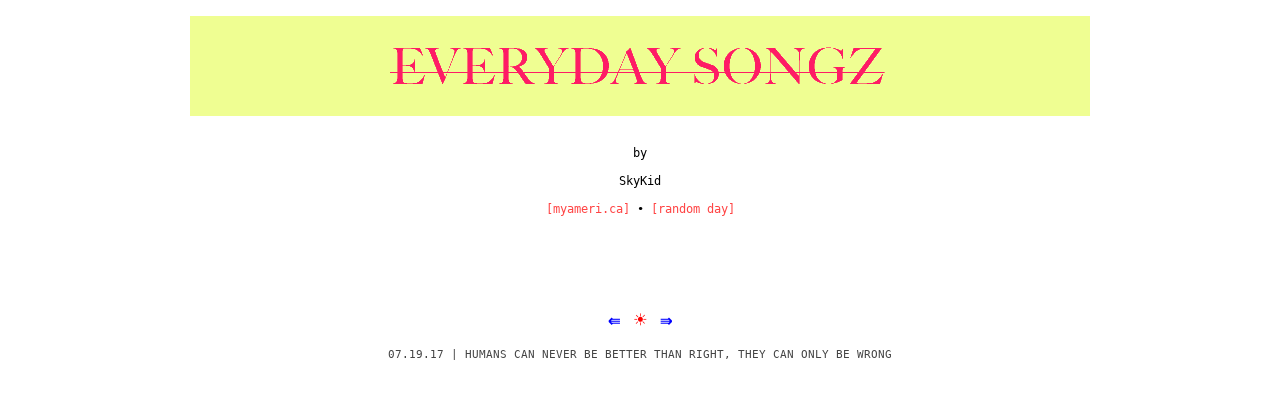

--- FILE ---
content_type: text/html; charset=UTF-8
request_url: http://www.everydaysongz.com/2017/07/19.html
body_size: 6837
content:
<!DOCTYPE html>
<html dir='ltr' xmlns='http://www.w3.org/1999/xhtml' xmlns:b='http://www.google.com/2005/gml/b' xmlns:data='http://www.google.com/2005/gml/data' xmlns:expr='http://www.google.com/2005/gml/expr'>
<head>
<link href='https://www.blogger.com/static/v1/widgets/2944754296-widget_css_bundle.css' rel='stylesheet' type='text/css'/>


$("a.video_pop_up").fancybox({
		'speedIn'		:	600, 
		'speedOut'		:	200, 
		'width	'		:	800, 
		'height'		:	400, 
		'type'			:	'iframe'
	});
    
<meta content='text/html; charset=UTF-8' http-equiv='Content-Type'/>
<meta content='blogger' name='generator'/>
<link href='http://www.everydaysongz.com/favicon.ico' rel='icon' type='image/x-icon'/>
<link href='http://www.everydaysongz.com/2017/07/19.html' rel='canonical'/>
<link rel="alternate" type="application/atom+xml" title="&#9835; єνєяу&#8706;αу ѕσηgz &#9835; - Atom" href="http://www.everydaysongz.com/feeds/posts/default" />
<link rel="alternate" type="application/rss+xml" title="&#9835; єνєяу&#8706;αу ѕσηgz &#9835; - RSS" href="http://www.everydaysongz.com/feeds/posts/default?alt=rss" />
<link rel="service.post" type="application/atom+xml" title="&#9835; єνєяу&#8706;αу ѕσηgz &#9835; - Atom" href="https://www.blogger.com/feeds/7286611067720833854/posts/default" />

<link rel="alternate" type="application/atom+xml" title="&#9835; єνєяу&#8706;αу ѕσηgz &#9835; - Atom" href="http://www.everydaysongz.com/feeds/4701647863180221069/comments/default" />
<!--Can't find substitution for tag [blog.ieCssRetrofitLinks]-->
<link href='https://i.ytimg.com/vi/C72fQ9PBTrw/hqdefault.jpg' rel='image_src'/>
<meta content='http://www.everydaysongz.com/2017/07/19.html' property='og:url'/>
<meta content='19' property='og:title'/>
<meta content=' ⇚  ☀  ⇛ 07.19.17 | HUMANS CAN NEVER BE BETTER THAN RIGHT, THEY CAN ONLY BE WRONG         ' property='og:description'/>
<meta content='https://lh3.googleusercontent.com/blogger_img_proxy/AEn0k_snzE94aOOKvjduoxjta-APEJRqJGryWl0wtls1iMElnCAdANj1pg9zCOxW4NZGTCowWgKZ0iTmKP2hELyKr6N48TySb8bVyKwmZVNL2ohQuXFfvg=w1200-h630-n-k-no-nu' property='og:image'/>
<title>&#9835; єνєяу&#8706;αу ѕσηgz &#9835;: 19</title>
<style id='page-skin-1' type='text/css'><!--
/*
-----------------------------------------------
Blogger Template Style
Name:     Minima
Date:     26 Feb 2004
Updated by: Blogger Team
----------------------------------------------- */
#navbar-iframe {
display: none !important;
}
/* Variable definitions
====================
<Variable name="bgcolor" description="Page Background Color"
type="color" default="#fff">
<Variable name="textcolor" description="Text Color"
type="color" default="#333">
<Variable name="linkcolor" description="Link Color"
type="color" default="#58a">
<Variable name="pagetitlecolor" description="Blog Title Color"
type="color" default="#666">
<Variable name="descriptioncolor" description="Blog Description Color"
type="color" default="#999">
<Variable name="titlecolor" description="Post Title Color"
type="color" default="#c60">
<Variable name="bordercolor" description="Border Color"
type="color" default="#ccc">
<Variable name="sidebarcolor" description="Sidebar Title Color"
type="color" default="#999">
<Variable name="sidebartextcolor" description="Sidebar Text Color"
type="color" default="#666">
<Variable name="visitedlinkcolor" description="Visited Link Color"
type="color" default="#999">
<Variable name="bodyfont" description="Text Font"
type="font" default="normal normal 100% Georgia, Serif">
<Variable name="headerfont" description="Sidebar Title Font"
type="font"
default="normal normal 78% 'Trebuchet MS',Trebuchet,Arial,Verdana,Sans-serif">
<Variable name="pagetitlefont" description="Blog Title Font"
type="font"
default="normal normal 200% Georgia, Serif">
<Variable name="descriptionfont" description="Blog Description Font"
type="font"
default="normal normal 78% 'Trebuchet MS', Trebuchet, Arial, Verdana, Sans-serif">
<Variable name="postfooterfont" description="Post Footer Font"
type="font"
default="normal normal 78% 'Trebuchet MS', Trebuchet, Arial, Verdana, Sans-serif">
<Variable name="startSide" description="Side where text starts in blog language"
type="automatic" default="left">
<Variable name="endSide" description="Side where text ends in blog language"
type="automatic" default="right">
*/
/* Use this with templates/template-twocol.html */
body, .body-fauxcolumn-outer {
background:#ffffff;
margin:0;
color:#ffffff;
font:x-small Georgia Serif;
font-size/* */:/**/small;
font-size: /**/small;
text-align: center;
}
a:link {
color:#ffffff;
text-decoration:none;
}
a:visited {
color:#ffffff;
text-decoration:none;
}
a:hover {
color:#ffffff;
text-decoration:underline;
}
a img {
border-width:0;
}
/* Header
-----------------------------------------------
*/
#header-wrapper {
width:0px;
margin:0 auto 0px;
border:1px solid #ffffff;
}
#header-inner {
background-position: center;
margin-left: auto;
margin-right: auto;
}
#header {
margin: 0px;
border: 0px solid #ffffff;
text-align: center;
color:#ffffff;
}
#header h1 {
margin:0px 0px;
padding:0px 0px .25em;
line-height:1.2em;
text-transform:uppercase;
letter-spacing:.2em;
font: normal normal 200% Georgia, Serif;
}
#header a {
color:#ffffff;
text-decoration:none;
}
#header a:hover {
color:#ffffff;
}
#header .description {
margin:0 0px 0px;
padding:0 0px 0px;
max-width:0px;
text-transform:uppercase;
letter-spacing:.2em;
line-height: 1.4em;
font: normal normal 78% 'Trebuchet MS', Trebuchet, Arial, Verdana, Sans-serif;
color: #ffffff;
}
#header img {
margin-left: auto;
margin-right: auto;
}
/* Outer-Wrapper
----------------------------------------------- */
#outer-wrapper {
width: 800px;
margin:0 auto;
padding:10px;
text-align:left;
font: normal normal 100% Georgia, Serif;
}
#main-wrapper {
width: 800px;
float: left;
word-wrap: break-word; /* fix for long text breaking sidebar float in IE */
overflow: hidden;     /* fix for long non-text content breaking IE sidebar float */
}
#sidebar-wrapper {
width: 220px;
float: right;
word-wrap: break-word; /* fix for long text breaking sidebar float in IE */
overflow: hidden;      /* fix for long non-text content breaking IE sidebar float */
}
/* Headings
----------------------------------------------- */
h2 {
margin:1.5em 0 .75em;
font:normal normal 78% 'Trebuchet MS',Trebuchet,Arial,Verdana,Sans-serif;
line-height: 1.4em;
text-transform:uppercase;
letter-spacing:.2em;
color:#ffffff;
}
/* Posts
-----------------------------------------------
*/
h2.date-header {
margin:1.5em 0 .5em;
}
.post {
margin:.5em 0 1.5em;
border-bottom:1px dotted #ffffff;
padding-bottom:1.5em;
}
.post h3 {
margin:.25em 0 0;
padding:0 0 4px;
font-size:140%;
font-weight:normal;
line-height:1.4em;
color:#ffffff;
}
.post h3 a, .post h3 a:visited, .post h3 strong {
display:block;
text-decoration:none;
color:#ffffff;
font-weight:normal;
}
.post h3 strong, .post h3 a:hover {
color:#ffffff;
}
.post-body {
margin:0 0 .75em;
line-height:1.6em;
}
.post-body blockquote {
line-height:1.3em;
}
.post-footer {
margin: .75em 0;
color:#ffffff;
text-transform:uppercase;
letter-spacing:.1em;
font: normal normal 78% 'Trebuchet MS', Trebuchet, Arial, Verdana, Sans-serif;
line-height: 1.4em;
}
.comment-link {
margin-left:.6em;
}
.post img, table.tr-caption-container {
padding:4px;
border:1px solid #ffffff;
}
.tr-caption-container img {
border: none;
padding: 0;
}
.post blockquote {
margin:1em 20px;
}
.post blockquote p {
margin:.75em 0;
}
/* Comments
----------------------------------------------- */
#comments h4 {
margin:1em 0;
font-weight: bold;
line-height: 1.4em;
text-transform:uppercase;
letter-spacing:.2em;
color: #ffffff;
}
#comments-block {
margin:1em 0 1.5em;
line-height:1.6em;
}
#comments-block .comment-author {
margin:.5em 0;
}
#comments-block .comment-body {
margin:.25em 0 0;
}
#comments-block .comment-footer {
margin:-.25em 0 2em;
line-height: 1.4em;
text-transform:uppercase;
letter-spacing:.1em;
}
#comments-block .comment-body p {
margin:0 0 .75em;
}
.deleted-comment {
font-style:italic;
color:gray;
}
#blog-pager-newer-link {
float: left;
}
#blog-pager-older-link {
float: right;
}
#blog-pager {
text-align: center;
}
.feed-links {
clear: both;
line-height: 2.5em;
}
/* Sidebar Content
----------------------------------------------- */
.sidebar {
color: #ffffff;
line-height: 1.5em;
}
.sidebar ul {
list-style:none;
margin:0 0 0;
padding:0 0 0;
}
.sidebar li {
margin:0;
padding-top:0;
padding-right:0;
padding-bottom:.25em;
padding-left:15px;
text-indent:-15px;
line-height:1.5em;
}
.sidebar .widget, .main .widget {
border-bottom:1px dotted #ffffff;
margin:0 0 1.5em;
padding:0 0 1.5em;
}
.main .Blog {
border-bottom-width: 0;
}
/* Profile
----------------------------------------------- */
.profile-img {
float: left;
margin-top: 0;
margin-right: 5px;
margin-bottom: 5px;
margin-left: 0;
padding: 4px;
border: 1px solid #ffffff;
}
.profile-data {
margin:0;
text-transform:uppercase;
letter-spacing:.1em;
font: normal normal 78% 'Trebuchet MS', Trebuchet, Arial, Verdana, Sans-serif;
color: #ffffff;
font-weight: bold;
line-height: 1.6em;
}
.profile-datablock {
margin:.5em 0 .5em;
}
.profile-textblock {
margin: 0.5em 0;
line-height: 1.6em;
}
.profile-link {
font: normal normal 78% 'Trebuchet MS', Trebuchet, Arial, Verdana, Sans-serif;
text-transform: uppercase;
letter-spacing: .1em;
}
/* Footer
----------------------------------------------- */
#footer {
width:660px;
clear:both;
margin:0 auto;
padding-top:15px;
line-height: 1.6em;
text-transform:uppercase;
letter-spacing:.1em;
text-align: center;
}

--></style>
<script type='text/javascript'>
//<![CDATA[
function showLucky(e){var t=e.feed,n=t.entry||[],r=t.entry[0];for(var i=0;i<r.link.length;++i)r.link[i].rel=="alternate"&&(window.location=r.link[i].href)}function fetchLuck(e){script=document.createElement("script");script.src="/feeds/posts/summary?start-index="+e+"&max-results=1&alt=json-in-script&callback=showLucky";script.type="text/javascript";document.getElementsByTagName("head")[0].appendChild(script)}function readLucky(e){var t=e.feed,n=parseInt(t.openSearch$totalResults.$t,10),r=Math.floor(Math.random()*n);r++;fetchLuck(r)}function feelingLucky(){var e=document.createElement("script");e.type="text/javascript";e.src="/feeds/posts/summary?max-results=31&alt=json-in-script&callback=readLucky";document.getElementsByTagName("head")[0].appendChild(e)};
//]]>
</script>
<link href='https://www.blogger.com/dyn-css/authorization.css?targetBlogID=7286611067720833854&amp;zx=6308a632-997e-47b6-817c-1e5cb48823f5' media='none' onload='if(media!=&#39;all&#39;)media=&#39;all&#39;' rel='stylesheet'/><noscript><link href='https://www.blogger.com/dyn-css/authorization.css?targetBlogID=7286611067720833854&amp;zx=6308a632-997e-47b6-817c-1e5cb48823f5' rel='stylesheet'/></noscript>
<meta name='google-adsense-platform-account' content='ca-host-pub-1556223355139109'/>
<meta name='google-adsense-platform-domain' content='blogspot.com'/>

<!-- data-ad-client=ca-pub-3218293575361819 -->

</head>
<body><div align='center'><a href='http://everydaysongz.blogspot.com/'><img src='https://blogger.googleusercontent.com/img/b/R29vZ2xl/AVvXsEjvzl0fht6NtSqw3UoZ7ylSw6limWIhyC6CWumP1JiZl1KVY46cULhnhyphenhyphengQvAMSIOI1Zo6fFVS6Iw9YQyG2ulIOzx_peFQ4yOVoUjg1T4Ca0Fx3pt9ksvHohUCtpdH7haZUt2L3WL7N-dk/s1600/jeff_2.gif'/></a><pre><font color='#000000'><br/>by<br/><br/>SkyKid

<a href='http://myameri.ca' target='_blank'><font color='#FF4444'>[myameri.ca]</font></a> &#8226; <a href='#' onclick='feelingLucky()'><font color='#FF4444'>[random day]</font></a></font></pre></div>
<div class='navbar section' id='navbar'><div class='widget Navbar' data-version='1' id='Navbar1'><script type="text/javascript">
    function setAttributeOnload(object, attribute, val) {
      if(window.addEventListener) {
        window.addEventListener('load',
          function(){ object[attribute] = val; }, false);
      } else {
        window.attachEvent('onload', function(){ object[attribute] = val; });
      }
    }
  </script>
<div id="navbar-iframe-container"></div>
<script type="text/javascript" src="https://apis.google.com/js/platform.js"></script>
<script type="text/javascript">
      gapi.load("gapi.iframes:gapi.iframes.style.bubble", function() {
        if (gapi.iframes && gapi.iframes.getContext) {
          gapi.iframes.getContext().openChild({
              url: 'https://www.blogger.com/navbar/7286611067720833854?po\x3d4701647863180221069\x26origin\x3dhttp://www.everydaysongz.com',
              where: document.getElementById("navbar-iframe-container"),
              id: "navbar-iframe"
          });
        }
      });
    </script><script type="text/javascript">
(function() {
var script = document.createElement('script');
script.type = 'text/javascript';
script.src = '//pagead2.googlesyndication.com/pagead/js/google_top_exp.js';
var head = document.getElementsByTagName('head')[0];
if (head) {
head.appendChild(script);
}})();
</script>
</div></div>
<div id='outer-wrapper'><div id='wrap2'>
<!-- skip links for text browsers -->
<span id='skiplinks' style='display:none;'>
<a href='#main'>skip to main </a> |
      <a href='#sidebar'>skip to sidebar</a>
</span>
<div id='header-wrapper'>
<div class='header no-items section' id='header'></div>
</div>
<div id='content-wrapper'>
<div id='crosscol-wrapper' style='text-align:center'>
<div class='crosscol no-items section' id='crosscol'></div>
</div>
<div id='main-wrapper'>
<div class='main section' id='main'><div class='widget Blog' data-version='1' id='Blog1'>
<div class='blog-posts hfeed'>
<!--Can't find substitution for tag [defaultAdStart]-->

          <div class="date-outer">
        

          <div class="date-posts">
        
<div class='post-outer'>
<div class='post hentry' itemprop='blogPost' itemscope='itemscope' itemtype='http://schema.org/BlogPosting'>
<meta content='https://i.ytimg.com/vi/C72fQ9PBTrw/default.jpg' itemprop='image_url'/>
<meta content='7286611067720833854' itemprop='blogId'/>
<meta content='4701647863180221069' itemprop='postId'/>
<a name='4701647863180221069'></a>
<h3 class='post-title entry-title' itemprop='name'>
19
</h3>
<div class='post-header'>
<div class='post-header-line-1'></div>
</div>
<div class='post-body entry-content' id='post-body-4701647863180221069' itemprop='description articleBody'>
<div align="center"><pre><h1>
<a href="http://everydaysongz.blogspot.com/2017/07/18.html"><span style="color: blue;">&#8666;</span></a> <a href="http://everydaysongz.com/"><span style="color: red;">&#9728;</span></a> <a href="http://everydaysongz.blogspot.com/2017/07/20.html"><span style="color: blue;">&#8667;</span></a></h1><span style="color: #444444;">07.19.17 | HUMANS CAN NEVER BE BETTER THAN RIGHT, THEY CAN ONLY BE WRONG</span>
<iframe allowfullscreen="" frameborder="0" height="480" src="https://www.youtube.com/embed/C72fQ9PBTrw?rel=0&amp;controls=0&amp;showinfo=0" width="640"></iframe>
</pre>
</div>




<div style='clear: both;'></div>
</div>
<div class='post-footer'>
<div class='post-footer-line post-footer-line-1'><span class='post-author vcard'>
</span>
<span class='post-timestamp'>
</span>
<span class='post-comment-link'>
</span>
<span class='post-icons'>
<span class='item-control blog-admin pid-191855342'>
<a href='https://www.blogger.com/post-edit.g?blogID=7286611067720833854&postID=4701647863180221069&from=pencil' title='Edit Post'>
<img alt='' class='icon-action' height='18' src='https://resources.blogblog.com/img/icon18_edit_allbkg.gif' width='18'/>
</a>
</span>
</span>
<div class='post-share-buttons goog-inline-block'>
</div>
</div>
<div class='post-footer-line post-footer-line-2'><span class='post-labels'>
</span>
</div>
<div class='post-footer-line post-footer-line-3'><span class='post-location'>
</span>
</div>
</div>
</div>
<div class='comments' id='comments'>
<a name='comments'></a>
</div>
</div>
<!--Can't find substitution for tag [defaultAdEnd]-->
<div class='inline-ad'>
</div>
<!--Can't find substitution for tag [adStart]-->

        </div></div>
      
<!--Can't find substitution for tag [adEnd]-->
</div>
<div class='blog-pager' id='blog-pager'>
<span id='blog-pager-newer-link'>
<a class='blog-pager-newer-link' href='http://www.everydaysongz.com/2017/07/20.html' id='Blog1_blog-pager-newer-link' title='Newer Post'>Newer Post</a>
</span>
<span id='blog-pager-older-link'>
<a class='blog-pager-older-link' href='http://www.everydaysongz.com/2017/07/18.html' id='Blog1_blog-pager-older-link' title='Older Post'>Older Post</a>
</span>
<a class='home-link' href='http://www.everydaysongz.com/'>Home</a>
</div>
<div class='clear'></div>
<div class='post-feeds'>
</div>
</div><div class='widget Header' data-version='1' id='Header1'>
<div id='header-inner'>
<div class='titlewrapper'>
<h1 class='title'>
<a href='http://www.everydaysongz.com/'>
&#9835; єνєяу&#8706;αу ѕσηgz &#9835;
</a>
</h1>
</div>
<div class='descriptionwrapper'>
<p class='description'><span>
</span></p>
</div>
</div>
</div></div>
</div>
<div id='sidebar-wrapper'>
<div class='sidebar no-items section' id='sidebar'>
</div>
</div>
<!-- spacer for skins that want sidebar and main to be the same height-->
<div class='clear'>&#160;</div>
</div>
<!-- end content-wrapper -->
<div id='footer-wrapper'>
<div class='footer no-items section' id='footer'></div>
</div>
</div></div>
<!-- end outer-wrapper -->

<script type="text/javascript" src="https://www.blogger.com/static/v1/widgets/2028843038-widgets.js"></script>
<script type='text/javascript'>
window['__wavt'] = 'AOuZoY6Qix0B66yWCD7SHqLe0pptlxXP0Q:1769100655766';_WidgetManager._Init('//www.blogger.com/rearrange?blogID\x3d7286611067720833854','//www.everydaysongz.com/2017/07/19.html','7286611067720833854');
_WidgetManager._SetDataContext([{'name': 'blog', 'data': {'blogId': '7286611067720833854', 'title': '\u266b \u0454\u03bd\u0454\u044f\u0443\u2202\u03b1\u0443 \u0455\u03c3\u03b7gz \u266b', 'url': 'http://www.everydaysongz.com/2017/07/19.html', 'canonicalUrl': 'http://www.everydaysongz.com/2017/07/19.html', 'homepageUrl': 'http://www.everydaysongz.com/', 'searchUrl': 'http://www.everydaysongz.com/search', 'canonicalHomepageUrl': 'http://www.everydaysongz.com/', 'blogspotFaviconUrl': 'http://www.everydaysongz.com/favicon.ico', 'bloggerUrl': 'https://www.blogger.com', 'hasCustomDomain': true, 'httpsEnabled': false, 'enabledCommentProfileImages': true, 'gPlusViewType': 'FILTERED_POSTMOD', 'adultContent': false, 'analyticsAccountNumber': '', 'encoding': 'UTF-8', 'locale': 'en', 'localeUnderscoreDelimited': 'en', 'languageDirection': 'ltr', 'isPrivate': false, 'isMobile': false, 'isMobileRequest': false, 'mobileClass': '', 'isPrivateBlog': false, 'isDynamicViewsAvailable': true, 'feedLinks': '\x3clink rel\x3d\x22alternate\x22 type\x3d\x22application/atom+xml\x22 title\x3d\x22\u266b \u0454\u03bd\u0454\u044f\u0443\u2202\u03b1\u0443 \u0455\u03c3\u03b7gz \u266b - Atom\x22 href\x3d\x22http://www.everydaysongz.com/feeds/posts/default\x22 /\x3e\n\x3clink rel\x3d\x22alternate\x22 type\x3d\x22application/rss+xml\x22 title\x3d\x22\u266b \u0454\u03bd\u0454\u044f\u0443\u2202\u03b1\u0443 \u0455\u03c3\u03b7gz \u266b - RSS\x22 href\x3d\x22http://www.everydaysongz.com/feeds/posts/default?alt\x3drss\x22 /\x3e\n\x3clink rel\x3d\x22service.post\x22 type\x3d\x22application/atom+xml\x22 title\x3d\x22\u266b \u0454\u03bd\u0454\u044f\u0443\u2202\u03b1\u0443 \u0455\u03c3\u03b7gz \u266b - Atom\x22 href\x3d\x22https://www.blogger.com/feeds/7286611067720833854/posts/default\x22 /\x3e\n\n\x3clink rel\x3d\x22alternate\x22 type\x3d\x22application/atom+xml\x22 title\x3d\x22\u266b \u0454\u03bd\u0454\u044f\u0443\u2202\u03b1\u0443 \u0455\u03c3\u03b7gz \u266b - Atom\x22 href\x3d\x22http://www.everydaysongz.com/feeds/4701647863180221069/comments/default\x22 /\x3e\n', 'meTag': '', 'adsenseClientId': 'ca-pub-3218293575361819', 'adsenseHostId': 'ca-host-pub-1556223355139109', 'adsenseHasAds': true, 'adsenseAutoAds': false, 'boqCommentIframeForm': true, 'loginRedirectParam': '', 'isGoogleEverywhereLinkTooltipEnabled': true, 'view': '', 'dynamicViewsCommentsSrc': '//www.blogblog.com/dynamicviews/4224c15c4e7c9321/js/comments.js', 'dynamicViewsScriptSrc': '//www.blogblog.com/dynamicviews/6e0d22adcfa5abea', 'plusOneApiSrc': 'https://apis.google.com/js/platform.js', 'disableGComments': true, 'interstitialAccepted': false, 'sharing': {'platforms': [{'name': 'Get link', 'key': 'link', 'shareMessage': 'Get link', 'target': ''}, {'name': 'Facebook', 'key': 'facebook', 'shareMessage': 'Share to Facebook', 'target': 'facebook'}, {'name': 'BlogThis!', 'key': 'blogThis', 'shareMessage': 'BlogThis!', 'target': 'blog'}, {'name': 'X', 'key': 'twitter', 'shareMessage': 'Share to X', 'target': 'twitter'}, {'name': 'Pinterest', 'key': 'pinterest', 'shareMessage': 'Share to Pinterest', 'target': 'pinterest'}, {'name': 'Email', 'key': 'email', 'shareMessage': 'Email', 'target': 'email'}], 'disableGooglePlus': true, 'googlePlusShareButtonWidth': 0, 'googlePlusBootstrap': '\x3cscript type\x3d\x22text/javascript\x22\x3ewindow.___gcfg \x3d {\x27lang\x27: \x27en\x27};\x3c/script\x3e'}, 'hasCustomJumpLinkMessage': false, 'jumpLinkMessage': 'Read more', 'pageType': 'item', 'postId': '4701647863180221069', 'postImageThumbnailUrl': 'https://i.ytimg.com/vi/C72fQ9PBTrw/default.jpg', 'postImageUrl': 'https://i.ytimg.com/vi/C72fQ9PBTrw/hqdefault.jpg', 'pageName': '19', 'pageTitle': '\u266b \u0454\u03bd\u0454\u044f\u0443\u2202\u03b1\u0443 \u0455\u03c3\u03b7gz \u266b: 19'}}, {'name': 'features', 'data': {}}, {'name': 'messages', 'data': {'edit': 'Edit', 'linkCopiedToClipboard': 'Link copied to clipboard!', 'ok': 'Ok', 'postLink': 'Post Link'}}, {'name': 'template', 'data': {'name': 'custom', 'localizedName': 'Custom', 'isResponsive': false, 'isAlternateRendering': false, 'isCustom': true}}, {'name': 'view', 'data': {'classic': {'name': 'classic', 'url': '?view\x3dclassic'}, 'flipcard': {'name': 'flipcard', 'url': '?view\x3dflipcard'}, 'magazine': {'name': 'magazine', 'url': '?view\x3dmagazine'}, 'mosaic': {'name': 'mosaic', 'url': '?view\x3dmosaic'}, 'sidebar': {'name': 'sidebar', 'url': '?view\x3dsidebar'}, 'snapshot': {'name': 'snapshot', 'url': '?view\x3dsnapshot'}, 'timeslide': {'name': 'timeslide', 'url': '?view\x3dtimeslide'}, 'isMobile': false, 'title': '19', 'description': ' \u21da  \u2600  \u21db 07.19.17 | HUMANS CAN NEVER BE BETTER THAN RIGHT, THEY CAN ONLY BE WRONG         ', 'featuredImage': 'https://lh3.googleusercontent.com/blogger_img_proxy/AEn0k_snzE94aOOKvjduoxjta-APEJRqJGryWl0wtls1iMElnCAdANj1pg9zCOxW4NZGTCowWgKZ0iTmKP2hELyKr6N48TySb8bVyKwmZVNL2ohQuXFfvg', 'url': 'http://www.everydaysongz.com/2017/07/19.html', 'type': 'item', 'isSingleItem': true, 'isMultipleItems': false, 'isError': false, 'isPage': false, 'isPost': true, 'isHomepage': false, 'isArchive': false, 'isLabelSearch': false, 'postId': 4701647863180221069}}]);
_WidgetManager._RegisterWidget('_NavbarView', new _WidgetInfo('Navbar1', 'navbar', document.getElementById('Navbar1'), {}, 'displayModeFull'));
_WidgetManager._RegisterWidget('_BlogView', new _WidgetInfo('Blog1', 'main', document.getElementById('Blog1'), {'cmtInteractionsEnabled': false, 'lightboxEnabled': true, 'lightboxModuleUrl': 'https://www.blogger.com/static/v1/jsbin/4049919853-lbx.js', 'lightboxCssUrl': 'https://www.blogger.com/static/v1/v-css/828616780-lightbox_bundle.css'}, 'displayModeFull'));
_WidgetManager._RegisterWidget('_HeaderView', new _WidgetInfo('Header1', 'main', document.getElementById('Header1'), {}, 'displayModeFull'));
</script>
</body>
</html>